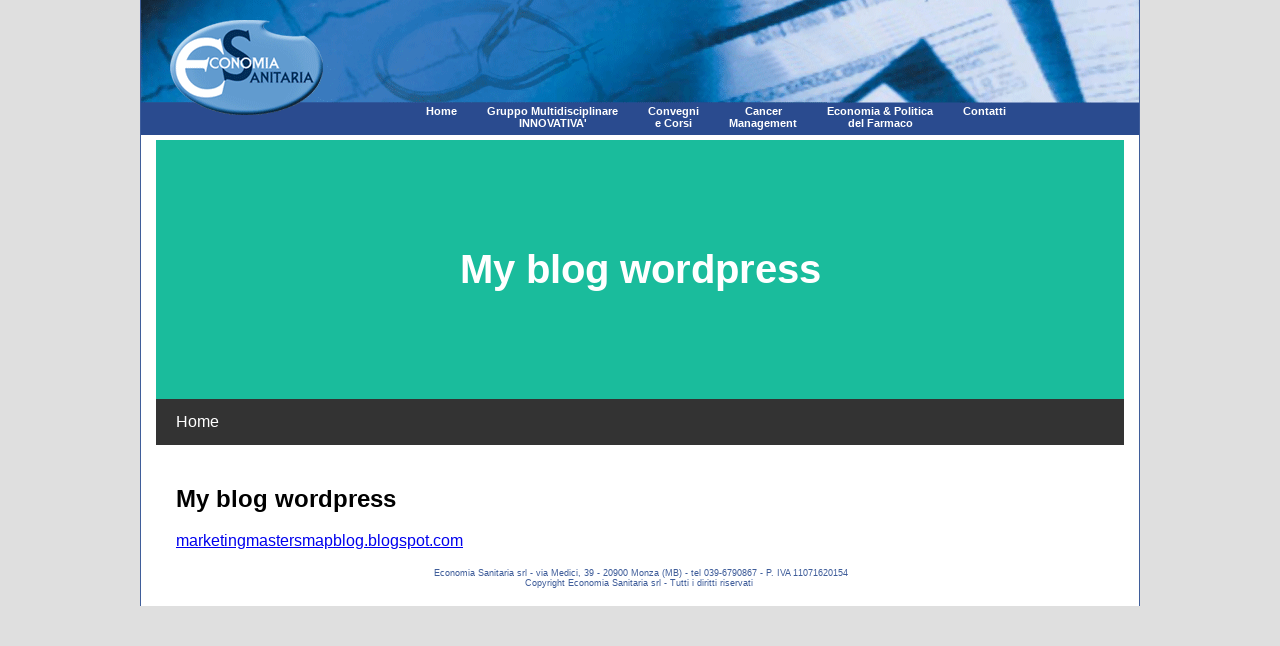

--- FILE ---
content_type: text/html
request_url: http://www.economiasanitaria.it/index.asp?pagina=https%3A%2F%2Fessentialmarketingclueswebx.blogspot.com
body_size: 3833
content:


<!DOCTYPE HTML PUBLIC "-//W3C//DTD HTML 4.01 Transitional//EN"
"http://www.w3.org/TR/html4/loose.dtd">
<html>
<head>
<title>economiasanitaria.it</title>
<link rel="stylesheet" href="style_1024.css" media="all">
<meta http-equiv="Content-Type" content="text/html; charset=iso-8859-1">

<script language="javascript">

/*************************************************************************
  This code is from Dynamic Web Coding at http://www.dyn-web.com/
  See Terms of Use at http://www.dyn-web.com/bus/terms.html
  regarding conditions under which you may use this code.
  This notice must be retained in the code as is!
*************************************************************************/


/*funzioni per l'iframe*/

function getDocHeight(doc) {
  var docHt = 0, sh, oh;
  if (doc.height) docHt = doc.height;
  else if (doc.body) {
    if (doc.body.scrollHeight) docHt = sh = doc.body.scrollHeight;
    if (doc.body.offsetHeight) docHt = oh = doc.body.offsetHeight;
    if (sh && oh) docHt = Math.max(sh, oh);
  }
  return docHt;
}

function setIframeHeight(iframeName) {
  var iframeWin = window.frames[iframeName];
  var iframeEl = document.getElementById? document.getElementById(iframeName): document.all? document.all[iframeName]: null;
  if ( iframeEl && iframeWin ) {
    iframeEl.style.height = "auto"; // helps resize (for some) if new doc shorter than previous  
    var docHt = getDocHeight(iframeWin.document);
    // need to add to height to be sure it will all show
    if (docHt) iframeEl.style.height = docHt + 30 + "px";
  }
}

function loadIframe(iframeName, url) {
  if ( window.frames[iframeName] ) {
    window.frames[iframeName].location = url;   
    return false;
  }
  else return true;
}

</script>

</head>
<body >

<script language="javascript">
var alt,largh
	alt=500;
	if (document.all)
	{
		largh = (document.body.clientWidth - 1000)/2;
		alt= document.body.clientHeight-130;
	}
	else if (document.layers)
	{
		largh = (window.innerWidth - 1000)/2;
		alt= window.innerHeight-130;
	}
	// args: id, left, top, w, h, duration of glide to location onscroll, acceleration factor
  // acceleration factor should be -1 to 1. -1 is full deceleration
	var statLyr = new Glider("roche",largh,alt,null,null,1000,-1);
  statLyr.show();
</script>

<table cellpadding="0" cellspacing="0" id="totale">
	<tr>
		<td colspan="2" height="130" id="testa" style="background-image:url(img/testa/fascia4.gif);  ">
			<!--Testa-->
           	<ul class="menu">
                 <li><a href="/home.asp" target="ifrm">Home</a></li>
<li><a href="/_primopiano/A87gr.asp" target="ifrm" target="_parent" >Gruppo Multidisciplinare<br>INNOVATIVA'</a></li>
<li><a href="/CONVEGNI/CONV00.asp" target="ifrm" target="_parent" >Convegni<br> e Corsi</a></li> 
<li><a href="/CANCER/CAN00.asp" target="ifrm" target="_parent" >Cancer<br>Management</a></li>
<li><a href="/EPF/EPF00.asp" target="ifrm" target="_parent" >Economia & Politica<br> del Farmaco</a></li>
<li><a href="mailto:info@economiasanitaria.it">Contatti</a></li>
        <!--
        per creare una nuova voce all'interno del men 
        <li><a href="#Linke#">#Voce#</a></li>
        -->
    </ul>
		</td>
	</tr>
	<tr>
		<td id="corpo">
			<!--corpo-->
			
			<iframe name="ifrm" id="ifrm" src="https://essentialmarketingclueswebx.blogspot.com" width="100%" height="100%" scrolling="no" frameborder="0">
				Corpo della pagina
			</iframe>
			<!--Fine corpo-->
		</td>
	</tr>
	<tr>
		<td id="footer">
			<!--footer-->
			<span>Economia Sanitaria srl - via Medici, 39 - 20900 Monza (MB) - tel 039-6790867 - P. IVA 11071620154 <br>
   Copyright Economia Sanitaria srl - Tutti i diritti riservati
			</span>
		</td>
	</tr>
</table>

</body>
</html>
